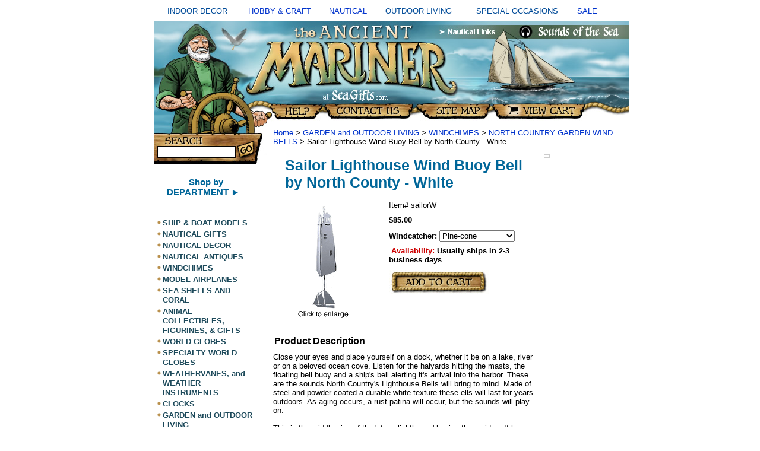

--- FILE ---
content_type: text/html
request_url: https://seagifts.com/saliwibubeby1.html
body_size: 7845
content:
<!DOCTYPE html PUBLIC "-//W3C//DTD XHTML 1.0 Strict//EN" "http://www.w3.org/TR/xhtml1/DTD/xhtml1-strict.dtd"><html><head><title>Sailor Lighthouse Wind Buoy Bell by North County - White</title><meta name="Description" content="Sailor Lighthouse Wind Buoy Bell by North County - White NORTH COUNTRY GARDEN WIND BELLS Close your eyes and place yourself on a dock, whether it be on a lake, river or on a beloved ocean cove. Listen for the halyards hitting the masts, the floating bell buoy and a ship's bell alerting it's arrival into the harbor. These are the sounds North Country's Lighthouse Bells will bring to mind. Made of steel and powder coated a durable white texture these ells will last for years outdoors. As aging occurs, a rust patina will occur, but the sounds will play on. This is the middle size of the 'stone lighthouse' having three sides. It has been a popular bell. The sounds do remind you of halyards and masts. Height: 12 inches Click on the play button to hear the bell." /><meta name="Keywords" content="Sailor Lighthouse Wind Buoy Bell by North County White NORTH COUNTRY GARDEN WIND BELLS Close your eyes place yourself dock whether lake river beloved ocean cove Listen halyards hitting masts floating bell buoy ship s bell alerting it s arrival into harbor These sounds North Country s Lighthouse Bells bring mind steel powder coated durable white texture these ells years outdoors aging occurs rust patina occur sounds play on middle size stone lighthouse having three sides has popular bell sounds remind halyards masts Height 12 inches Click play button hear bell" /><link rel="stylesheet" type="text/css" href="css-base.css" /><link rel="stylesheet" type="text/css" href="css-element.css" /><link rel="stylesheet" type="text/css" href="css-contents.css" /><link rel="stylesheet" type="text/css" href="css-edits.css" /><link rel="shortcut icon" href="https://sep.turbifycdn.com/ty/cdn/seagifts/favicon.gif" type="image/x-icon" />
 


<script type="text/javascript" src="https://ajax.googleapis.com/ajax/libs/jquery/1.9.1/jquery.min.js" /></script>



<!-- BEGIN PRIVY WIDGET CODE -->
<script type='text/javascript'> var _d_site = _d_site || '150A3345D919E278E0677577'; </script>
<script src='//widget.privy.com/assets/widget.js'></script>
<!-- END PRIVY WIDGET CODE -->




<link rel="stylesheet" type="text/css" href="https://sep.turbifycdn.com/ty/cdn/seagifts/ysw-site-css.css" />

<script src="https://sep.turbifycdn.com/ty/cdn/seagifts/ysw-popup-function.js?t=1763619617&"></script>


<style type="text/css">

.style6 {
	text-align: center;
	font-size: small;
        color: #004B98;
 
 }
a:link {text-decoration:none;}    /* unvisited link */
a:visited {text-decoration:none;} /* visited link */
a:hover {text-decoration:underline;}   /* mouse over link */
a:active {text-decoration:underline;}  



</style>
</head><body text="#000000" link="#0033cc" vlink="#ffffff" topmargin="0" leftmargin="0" marginwidth="0" marginheight="0" class="vertical" id="itemtype"><div id="container"><table style="width: 100%" cellspacing="10" cellpadding="2"> <tr> <td class="style6">INDOOR DECOR</td> <td class="style6"> <a href="https://seagifts.com/hobby.html"> HOBBY &amp; CRAFT</a></td> <td class="style6"> <a href="https://seagifts.com/alinofnadean.html"> NAUTICAL</a></td> <td class="style6">OUTDOOR LIVING</td> <td class="style6">SPECIAL OCCASIONS</td> <td class="style6"> <a href="https://seagifts.com/sale.html"> SALE</a></td> </tr> </table> <table border="0" cellpadding="0" cellspacing="0" width="800"> <tr><td> <table border="0" cellpadding="0" cellspacing="0" width="800"><tr> <td colspan="2"><img src="https://sep.turbifycdn.com/ty/cdn/seagifts/ysw-header-01.jpg" width="800" height="170" border="0" usemap="#m_header2" alt=""></td> </tr> </table> <table border="0" cellpadding="0" cellspacing="0" width="800"> <tr> <td align="left" valign="top"><div id="ysw-search-image"><img src="https://sep.turbifycdn.com/ty/cdn/seagifts/ysw-site-04.jpg" height="70" width="190" border="0" usemap="#m_header3" > <map name="m_header3"> <area shape="rect" coords="0, 0,190,190" href="https://seagifts.com/nsearch.html"</map> </div> <table> <tr> <td align="left" valign="top" width="165"> <div id="htmltop"><P align=center>
<a href="https://seagifts.com/departments.html"><font style="font-weight: bold; font-family:Arial,Helvetica,sans-serif; font-size:15px; color:#006699;">Shop by<BR>DEPARTMENT &#9658;<BR></font><a/><BR></div><table border="0" cellspacing="0" cellpadding="0" class="ysw-left-nav"><tr class="ysw-left-nav-row"><td valign="top" class="ysw-left-nav-bullet"><img src="https://s.turbifycdn.com/aah/seagifts/ship-boat-models-37.gif" width="12" height="10" border=0 alt="SHIP & BOAT MODELS " id="shipmodels"></td><td class="ysw-left-nav-section" id="shipmodels"><a href="shipmodels.html">SHIP & BOAT MODELS </a></td></tr><tr class="ysw-left-nav-row"><td valign="top" class="ysw-left-nav-bullet"><img src="https://s.turbifycdn.com/aah/seagifts/ship-boat-models-37.gif" width="12" height="10" border=0 alt="NAUTICAL GIFTS" id="nauticalgifts"></td><td class="ysw-left-nav-section" id="nauticalgifts"><a href="nauticalgifts.html">NAUTICAL GIFTS</a></td></tr><tr class="ysw-left-nav-row"><td valign="top" class="ysw-left-nav-bullet"><img src="https://s.turbifycdn.com/aah/seagifts/ship-boat-models-37.gif" width="12" height="10" border=0 alt="NAUTICAL  DECOR" id="nautical2"></td><td class="ysw-left-nav-section" id="nautical2"><a href="nautical2.html">NAUTICAL  DECOR</a></td></tr><tr class="ysw-left-nav-row"><td valign="top" class="ysw-left-nav-bullet"><img src="https://s.turbifycdn.com/aah/seagifts/ship-boat-models-37.gif" width="12" height="10" border=0 alt="NAUTICAL ANTIQUES" id="nautan"></td><td class="ysw-left-nav-section" id="nautan"><a href="nautan.html">NAUTICAL ANTIQUES</a></td></tr><tr class="ysw-left-nav-row"><td valign="top" class="ysw-left-nav-bullet"><img src="https://s.turbifycdn.com/aah/seagifts/ship-boat-models-37.gif" width="12" height="10" border=0 alt="WINDCHIMES" id="windchimes"></td><td class="ysw-left-nav-section" id="windchimes"><a href="windchimes.html">WINDCHIMES</a></td></tr><tr class="ysw-left-nav-row"><td valign="top" class="ysw-left-nav-bullet"><img src="https://s.turbifycdn.com/aah/seagifts/ship-boat-models-37.gif" width="12" height="10" border=0 alt="MODEL AIRPLANES" id="airplanes"></td><td class="ysw-left-nav-section" id="airplanes"><a href="airplanes.html">MODEL AIRPLANES</a></td></tr><tr class="ysw-left-nav-row"><td valign="top" class="ysw-left-nav-bullet"><img src="https://s.turbifycdn.com/aah/seagifts/ship-boat-models-37.gif" width="12" height="10" border=0 alt="SEA SHELLS AND CORAL" id="seashells2"></td><td class="ysw-left-nav-section" id="seashells2"><a href="seashells2.html">SEA SHELLS AND CORAL</a></td></tr><tr class="ysw-left-nav-row"><td valign="top" class="ysw-left-nav-bullet"><img src="https://s.turbifycdn.com/aah/seagifts/ship-boat-models-37.gif" width="12" height="10" border=0 alt="ANIMAL  COLLECTIBLES, FIGURINES, & GIFTS" id="anfig"></td><td class="ysw-left-nav-section" id="anfig"><a href="anfig.html">ANIMAL  COLLECTIBLES, FIGURINES, & GIFTS</a></td></tr><tr class="ysw-left-nav-row"><td valign="top" class="ysw-left-nav-bullet"><img src="https://s.turbifycdn.com/aah/seagifts/ship-boat-models-37.gif" width="12" height="10" border=0 alt="WORLD GLOBES " id="globes"></td><td class="ysw-left-nav-section" id="globes"><a href="globes.html">WORLD GLOBES </a></td></tr><tr class="ysw-left-nav-row"><td valign="top" class="ysw-left-nav-bullet"><img src="https://s.turbifycdn.com/aah/seagifts/ship-boat-models-37.gif" width="12" height="10" border=0 alt="SPECIALTY WORLD GLOBES" id="specialglobes"></td><td class="ysw-left-nav-section" id="specialglobes"><a href="specialglobes.html">SPECIALTY WORLD GLOBES</a></td></tr><tr class="ysw-left-nav-row"><td valign="top" class="ysw-left-nav-bullet"><img src="https://s.turbifycdn.com/aah/seagifts/ship-boat-models-37.gif" width="12" height="10" border=0 alt="WEATHERVANES, and WEATHER INSTRUMENTS" id="weatin"></td><td class="ysw-left-nav-section" id="weatin"><a href="weatin.html">WEATHERVANES, and WEATHER INSTRUMENTS</a></td></tr><tr class="ysw-left-nav-row"><td valign="top" class="ysw-left-nav-bullet"><img src="https://s.turbifycdn.com/aah/seagifts/ship-boat-models-37.gif" width="12" height="10" border=0 alt="CLOCKS" id="clocks"></td><td class="ysw-left-nav-section" id="clocks"><a href="clocks.html">CLOCKS</a></td></tr><tr class="ysw-left-nav-row"><td valign="top" class="ysw-left-nav-bullet"><img src="https://s.turbifycdn.com/aah/seagifts/ship-boat-models-37.gif" width="12" height="10" border=0 alt="GARDEN and OUTDOOR LIVING" id="gaandouli"></td><td class="ysw-left-nav-section" id="gaandouli"><a href="gaandouli.html">GARDEN and OUTDOOR LIVING</a></td></tr><tr><td colspan="2" class="ysw-left-nav-subsection" id="weathervanes"><a href="weathervanes.html">WEATHERVANES</a></td></tr><tr><td colspan="2" class="ysw-left-nav-subsection" id="windchimes"><a href="windchimes.html">WINDCHIMES</a></td></tr><tr class="ysw-left-nav-row"><td valign="top" class="ysw-left-nav-bullet"><img src="https://s.turbifycdn.com/aah/seagifts/ship-boat-models-37.gif" width="12" height="10" border=0 alt="HOBBIES and CRAFTS" id="hobby"></td><td class="ysw-left-nav-section" id="hobby"><a href="hobby.html">HOBBIES and CRAFTS</a></td></tr><tr class="ysw-left-nav-row"><td valign="top" class="ysw-left-nav-bullet"><img src="https://s.turbifycdn.com/aah/seagifts/ship-boat-models-37.gif" width="12" height="10" border=0 alt="TOOLS" id="test11"></td><td class="ysw-left-nav-section" id="test11"><a href="test11.html">TOOLS</a></td></tr><tr class="ysw-left-nav-row"><td valign="top" class="ysw-left-nav-bullet"><img src="https://s.turbifycdn.com/aah/seagifts/ship-boat-models-37.gif" width="12" height="10" border=0 alt="REPLICA WEAPONS and WESTERN MODELS" id="replicaweapons"></td><td class="ysw-left-nav-section" id="replicaweapons"><a href="replicaweapons.html">REPLICA WEAPONS and WESTERN MODELS</a></td></tr><tr class="ysw-left-nav-row"><td valign="top" class="ysw-left-nav-bullet"><img src="https://s.turbifycdn.com/aah/seagifts/ship-boat-models-37.gif" width="12" height="10" border=0 alt="BOATING APPAREL" id="boatingapparel"></td><td class="ysw-left-nav-section" id="boatingapparel"><a href="boatingapparel.html">BOATING APPAREL</a></td></tr><tr class="ysw-left-nav-row"><td valign="top" class="ysw-left-nav-bullet"><img src="https://s.turbifycdn.com/aah/seagifts/ship-boat-models-37.gif" width="12" height="10" border=0 alt="BOATING SUPPLIES and SAILING GEAR" id="bosuandsage"></td><td class="ysw-left-nav-section" id="bosuandsage"><a href="bosuandsage.html">BOATING SUPPLIES and SAILING GEAR</a></td></tr><tr class="ysw-left-nav-row"><td valign="top" class="ysw-left-nav-bullet"><img src="https://s.turbifycdn.com/aah/seagifts/ship-boat-models-37.gif" width="12" height="10" border=0 alt="JEWELRY " id="jewelry1"></td><td class="ysw-left-nav-section" id="jewelry1"><a href="jewelry1.html">JEWELRY </a></td></tr><tr class="ysw-left-nav-row"><td valign="top" class="ysw-left-nav-bullet"><img src="https://s.turbifycdn.com/aah/seagifts/ship-boat-models-37.gif" width="12" height="10" border=0 alt="FOSSILS and MINERALS" id="fosandmin"></td><td class="ysw-left-nav-section" id="fosandmin"><a href="fosandmin.html">FOSSILS and MINERALS</a></td></tr><tr class="ysw-left-nav-row"><td valign="top" class="ysw-left-nav-bullet"><img src="https://s.turbifycdn.com/aah/seagifts/ship-boat-models-37.gif" width="12" height="10" border=0 alt="BOOKS" id="bookstore"></td><td class="ysw-left-nav-section" id="bookstore"><a href="bookstore.html">BOOKS</a></td></tr><tr class="ysw-left-nav-row"><td valign="top" class="ysw-left-nav-bullet"><img src="https://s.turbifycdn.com/aah/seagifts/ship-boat-models-37.gif" width="12" height="10" border=0 alt="NAUTICAL LINKS" id="sealinks1"></td><td class="ysw-left-nav-section" id="sealinks1"><a href="sealinks1.html">NAUTICAL LINKS</a></td></tr><tr class="ysw-left-nav-row"><td valign="top" class="ysw-left-nav-bullet"><img src="https://s.turbifycdn.com/aah/seagifts/ship-boat-models-37.gif" width="12" height="10" border=0 alt="SEA ART LINKS" id="seaartlinks"></td><td class="ysw-left-nav-section" id="seaartlinks"><a href="seaartlinks.html">SEA ART LINKS</a></td></tr><tr class="ysw-left-nav-row"><td valign="top" class="ysw-left-nav-bullet"><img src="https://s.turbifycdn.com/aah/seagifts/ship-boat-models-37.gif" width="12" height="10" border=0 alt="NATURE LINKS" id="seashells"></td><td class="ysw-left-nav-section" id="seashells"><a href="seashells.html">NATURE LINKS</a></td></tr><tr class="ysw-left-nav-row"><td valign="top" class="ysw-left-nav-bullet"><img src="https://s.turbifycdn.com/aah/seagifts/ship-boat-models-37.gif" width="12" height="10" border=0 alt="OCEAN LINKS" id="seashells1"></td><td class="ysw-left-nav-section" id="seashells1"><a href="seashells1.html">OCEAN LINKS</a></td></tr><tr class="ysw-left-nav-row"><td valign="top" class="ysw-left-nav-bullet"><img src="https://s.turbifycdn.com/aah/seagifts/ship-boat-models-37.gif" width="12" height="10" border=0 alt="RETAIL STORE" id="retailstores"></td><td class="ysw-left-nav-section" id="retailstores"><a href="retailstores.html">RETAIL STORE</a></td></tr><tr class="ysw-left-nav-row"><td valign="top" class="ysw-left-nav-bullet"><img src="https://s.turbifycdn.com/aah/seagifts/ship-boat-models-37.gif" width="12" height="10" border=0 alt="GIFT SERVICES" id="giftservices"></td><td class="ysw-left-nav-section" id="giftservices"><a href="giftservices.html">GIFT SERVICES</a></td></tr><tr class="ysw-left-nav-row"><td valign="top" class="ysw-left-nav-bullet"><img src="https://s.turbifycdn.com/aah/seagifts/ship-boat-models-37.gif" width="12" height="10" border=0 alt="Information & Customer Service" id="incuse"></td><td class="ysw-left-nav-section" id="incuse"><a href="incuse.html">Information & Customer Service</a></td></tr><tr class="ysw-left-nav-row"><td valign="top" class="ysw-left-nav-bullet"><img src="https://s.turbifycdn.com/aah/seagifts/ship-boat-models-37.gif" width="12" height="10" border=0 alt="HELP !" id="help"></td><td class="ysw-left-nav-section" id="help"><a href="help.html">HELP !</a></td></tr><tr class="ysw-left-nav-row"><td valign="top" class="ysw-left-nav-bullet"><img src="https://s.turbifycdn.com/aah/seagifts/ship-boat-models-37.gif" width="12" height="10" border=0 alt="DEPARTMENTS" id="departments"></td><td class="ysw-left-nav-section" id="departments"><a href="departments.html">DEPARTMENTS</a></td></tr></table> </td> <td valign="top"><img src="https://sep.turbifycdn.com/seagifts/ysw-spacer.gif" width="1" height="1" border="0" alt=""> </td></tr> </table> </td> <td colspan="2" valign="top"> <div id="bodyshell"><div id="bodycontent"><div class="breadcrumbs"><a href="index.html">Home</a> &gt; <a href="gaandouli.html">GARDEN and OUTDOOR LIVING</a> &gt; <a href="windchimes.html">WINDCHIMES</a> &gt; <a href="norcoungarwi.html">NORTH COUNTRY GARDEN WIND BELLS</a> &gt; Sailor Lighthouse Wind Buoy Bell by North County - White</div><div class="ysw-header-below"></div><div id="ysw-right-column-pagebody"><div id="contentarea"><div><h1 id="item-contenttitle">Sailor Lighthouse Wind Buoy Bell by North County - White</h1><div id="itemarea"><a href="javascript:CaricaFoto('https://s.turbifycdn.com/aah/seagifts/sailor-lighthouse-wind-buoy-bell-by-north-county-white-20.gif','Sailor Lighthouse Wind Buoy Bell by North County - White','https://s.turbifycdn.com/aah/seagifts/sailor-lighthouse-wind-buoy-bell-by-north-county-white-21.gif','495','478')"><img src="https://s.turbifycdn.com/aah/seagifts/sailor-lighthouse-wind-buoy-bell-by-north-county-white-22.gif" width="180" height="193" border="0" hspace="0" vspace="0" alt="Sailor Lighthouse Wind Buoy Bell by North County - White - click to enlarge" class="image-l" /></a><div class=pr_snippet_product><script type='text/javascript'>POWERREVIEWS.display.snippet (document, { pr_page_id : 'saliwibubeby1' });</script></div><div class="itemform productInfo"><form method="POST" action="https://order.store.turbify.net/seagifts/cgi-bin/wg-order?seagifts+saliwibubeby1"><div class="code">Item# <em>sailorW</em></div><div class="price-bold">$85.00</div><span class="multiLineOption"><span class="itemoption">Windcatcher:&nbsp;</span><select name="Windcatcher"><option value="Pine-cone">Pine-cone</option><option value="Black-Buoy">Black-Buoy</option><option value="Red-Buoy">Red-Buoy</option><option value="Black-Triangle">Black-Triangle</option><option value="Black-Lighthouse">Black-Lighthouse</option><option value="White-Lighthouse">White-Lighthouse</option><option value="Black-Whale">Black-Whale</option><option value="White-Whale">White-Whale</option><option value="Deer">Deer</option><option value="Blue-Sailboat">Blue-Sailboat</option><option value="White-Sailboat">White-Sailboat</option><option value="Black-Sailboat">Black-Sailboat</option><option value="White-Snowflake">White-Snowflake</option><option value="Rust-Triangle">Rust-Triangle</option><option value="Loon(black)">Loon(black)</option><option value="Cardinal(red)">Cardinal(red)</option><option value="Maple-Leaf(red)">Maple-Leaf(red)</option><option value="Oak-Leaf">Oak-Leaf</option><option value="Pine-cone(square)">Pine-cone(square)</option><option value="Red-Crab">Red-Crab</option><option value="Blue-Crab">Blue-Crab</option><option value="Red-Lobster">Red-Lobster</option><option value="Black-Lobsterboat">Black-Lobsterboat</option><option value="White-Lobsterboat">White-Lobsterboat</option><option value="Skipjack(black)">Skipjack(black)</option><option value="Skipjack(white)">Skipjack(white)</option><option value="Texas(black)">Texas(black)</option><option value="Cross(black)">Cross(black)</option><option value="Moose(black)">Moose(black)</option><option value="Seagulls(black)">Seagulls(black)</option><option value="Pirate(black)">Pirate(black)</option><option value="Dove(white)">Dove(white)</option></select></span> <div class="itemavailable"><em>Availability: </em>Usually ships in 2-3 business days</div><input type="image" class="addtocartImg" title="Add to cart" src="https://s.turbifycdn.com/aah/seagifts/mississippi-riverboat-wood-model-kit-from-occre-44.gif" /><input name="vwcatalog" type="hidden" value="seagifts" /><input name="vwitem" type="hidden" value="saliwibubeby1" /><input type="hidden" name=".autodone" value="https://seagifts.com/saliwibubeby1.html" /></form></div></div><div id="caption"><h2 id="itempage-captiontitle">Product Description</h2><div>Close your eyes and place yourself on a dock, whether it be on a lake, river or on a beloved ocean cove.  Listen for the halyards hitting the masts, the floating bell buoy and a ship's bell alerting it's arrival into the harbor.  These are the sounds North Country's Lighthouse Bells  will bring to mind.  Made of steel and powder coated a durable white texture these ells will last for years outdoors.  As aging occurs, a rust patina will occur, but the sounds will play on.<br /><br />This is the middle size of the 'stone lighthouse' having three sides. It has been a popular bell. The sounds do remind you of halyards and masts.<br /><br />Height: 12 inches<br /><br /><p><strong>Click on the play button to hear the bell.</strong></p>
<p><audio controls="controls"><source src="https://sep.turbifycdn.com/ty/cdn/seagifts/sailor.wav?t=1763619617&" type="audio/mpeg" /></audio></p></div></div><br clear="all" /></div><h2 id="accessorytitle">Accessories</h2><div id="contents"><table width="100%" id="contents-table"><tr><td width="100%" class="horizontal-seperator"><table><tr><td><a href="winbelscrolh.html"><img src="https://s.turbifycdn.com/aah/seagifts/wind-bell-scroll-hanger-bracket-11-18.gif" width="87" height="100" border="0" hspace="0" vspace="0" alt="Wind Bell Scroll Hanger Bracket: 11&quot;" title="Wind Bell Scroll Hanger Bracket: 11&quot;" /></a></td><td><div class="name"><a href="winbelscrolh.html" title="Wind Bell Scroll Hanger Bracket: 11&quot;">Wind Bell Scroll Hanger Bracket: 11"</a></div><div>Make hanging your buoy bell even easier
                                         with these beautiful scroll hangers. 
Scroll Hanger Bracket, 11", 
                                                 with mounting screws. Handcrafted of solid black steel. 
Also good for hanging many other
     items.</div><div class="price-bold">$30.00</div><form method="POST" action="https://order.store.turbify.net/seagifts/cgi-bin/wg-order?seagifts+winbelscrolh"><div class="availability"><strong>Availability: </strong>Usually ships in 2-3 business days</div><input type="image" class="addtocartImg" title="Add to cart" src="https://s.turbifycdn.com/aah/seagifts/mississippi-riverboat-wood-model-kit-from-occre-44.gif" /><input name="vwcatalog" type="hidden" value="seagifts" /><input name="vwitem" type="hidden" value="winbelscrolh" /><input type="hidden" name=".autodone" value="https://seagifts.com/saliwibubeby1.html" /></form></td></tr></table></td></tr><tr><td width="100%" class="horizontal-seperator"><table><tr><td>&bull;</td><td><div class="name"><a href="winbelscrolh1.html" title="Wind Bell Scroll Hanger Bracket: 20&quot;">Wind Bell Scroll Hanger Bracket: 20"</a></div><div>Make hanging your buoy bell even easier
                                         with these beautiful scroll hangers. Scroll Hanger Bracket, 20", 
                                                 with mounting screws.  Handcrafted of solid black steel. 
Also good for hanging many other
     items.</div><div class="price-bold">$40.00</div><form method="POST" action="https://order.store.turbify.net/seagifts/cgi-bin/wg-order?seagifts+winbelscrolh1"><div class="availability"><strong>Availability: </strong>Usually ships in 2-3 business days</div><input type="image" class="addtocartImg" title="Add to cart" src="https://s.turbifycdn.com/aah/seagifts/mississippi-riverboat-wood-model-kit-from-occre-44.gif" /><input name="vwcatalog" type="hidden" value="seagifts" /><input name="vwitem" type="hidden" value="winbelscrolh1" /><input type="hidden" name=".autodone" value="https://seagifts.com/saliwibubeby1.html" /></form></td></tr></table></td></tr><tr><td width="100%" class="horizontal-seperator"><table><tr><td><img src="https://s.turbifycdn.com/aah/seagifts/black-buoy-windcatcher-11.gif" width="74" height="100" border="0" hspace="0" vspace="0" alt="Black Buoy Windcatcher" title="Black Buoy Windcatcher" /></td><td><div class="name">Black Buoy Windcatcher</div></td></tr></table></td></tr><tr><td width="100%" class="horizontal-seperator"><table><tr><td><img src="https://s.turbifycdn.com/aah/seagifts/black-triangle-windcatcher-11.gif" width="84" height="100" border="0" hspace="0" vspace="0" alt="Black Triangle Windcatcher" title="Black Triangle Windcatcher" /></td><td><div class="name">Black Triangle Windcatcher</div></td></tr></table></td></tr><tr><td width="100%" class="horizontal-seperator"><table><tr><td><img src="https://s.turbifycdn.com/aah/seagifts/black-lighthouse-windcatcher-11.gif" width="70" height="100" border="0" hspace="0" vspace="0" alt="Black Lighthouse Windcatcher" title="Black Lighthouse Windcatcher" /></td><td><div class="name">Black Lighthouse Windcatcher</div></td></tr></table></td></tr><tr><td width="100%" class="horizontal-seperator"><table><tr><td><img src="https://s.turbifycdn.com/aah/seagifts/black-whale-windcatcher-11.gif" width="100" height="42" border="0" hspace="0" vspace="0" alt="Black Whale Windcatcher" title="Black Whale Windcatcher" /></td><td><div class="name">Black Whale Windcatcher</div></td></tr></table></td></tr><tr><td width="100%" class="horizontal-seperator"><table><tr><td><img src="https://s.turbifycdn.com/aah/seagifts/black-deer-windcatcher-11.gif" width="77" height="100" border="0" hspace="0" vspace="0" alt="Black Deer Windcatcher" title="Black Deer Windcatcher" /></td><td><div class="name">Black Deer Windcatcher</div></td></tr></table></td></tr><tr><td width="100%" class="horizontal-seperator"><table><tr><td><img src="https://s.turbifycdn.com/aah/seagifts/blue-sailboat-windcatcher-11.gif" width="97" height="100" border="0" hspace="0" vspace="0" alt="Blue Sailboat Windcatcher" title="Blue Sailboat Windcatcher" /></td><td><div class="name">Blue Sailboat Windcatcher</div></td></tr></table></td></tr><tr><td width="100%" class="horizontal-seperator"><table><tr><td><img src="https://s.turbifycdn.com/aah/seagifts/white-snowflake-windcatcher-11.gif" width="100" height="100" border="0" hspace="0" vspace="0" alt="White Snowflake Windcatcher" title="White Snowflake Windcatcher" /></td><td><div class="name">White Snowflake Windcatcher</div></td></tr></table></td></tr><tr><td width="100%" class="horizontal-seperator"><table><tr><td><img src="https://s.turbifycdn.com/aah/seagifts/rust-triangle-windcatcher-11.gif" width="100" height="100" border="0" hspace="0" vspace="0" alt="Rust Triangle Windcatcher" title="Rust Triangle Windcatcher" /></td><td><div class="name">Rust Triangle Windcatcher</div></td></tr></table></td></tr><tr><td width="100%" class="horizontal-seperator"><table><tr><td><img src="https://s.turbifycdn.com/aah/seagifts/loon-windcatcher-11.gif" width="100" height="68" border="0" hspace="0" vspace="0" alt="Loon Windcatcher" title="Loon Windcatcher" /></td><td><div class="name">Loon Windcatcher</div></td></tr></table></td></tr><tr><td width="100%" class="horizontal-seperator"><table><tr><td><img src="https://s.turbifycdn.com/aah/seagifts/red-cardinal-11.gif" width="100" height="100" border="0" hspace="0" vspace="0" alt="Red Cardinal" title="Red Cardinal" /></td><td><div class="name">Red Cardinal</div></td></tr></table></td></tr><tr><td width="100%" class="horizontal-seperator"><table><tr><td><img src="https://s.turbifycdn.com/aah/seagifts/maple-leaf-windcatcher-11.gif" width="97" height="100" border="0" hspace="0" vspace="0" alt="Maple Leaf Windcatcher" title="Maple Leaf Windcatcher" /></td><td><div class="name">Maple Leaf Windcatcher</div></td></tr></table></td></tr><tr><td width="100%" class="horizontal-seperator"><table><tr><td><img src="https://s.turbifycdn.com/aah/seagifts/oak-leaf-windcatcher-11.gif" width="53" height="100" border="0" hspace="0" vspace="0" alt="Oak Leaf Windcatcher" title="Oak Leaf Windcatcher" /></td><td><div class="name">Oak Leaf Windcatcher</div></td></tr></table></td></tr><tr><td width="100%" class="horizontal-seperator"><table><tr><td><img src="https://s.turbifycdn.com/aah/seagifts/pine-cone-square-windcatcher-11.gif" width="100" height="100" border="0" hspace="0" vspace="0" alt="Pine Cone Square Windcatcher" title="Pine Cone Square Windcatcher" /></td><td><div class="name">Pine Cone Square Windcatcher</div></td></tr></table></td></tr><tr><td width="100%" class="horizontal-seperator"><table><tr><td><img src="https://s.turbifycdn.com/aah/seagifts/red-crab-windcatcher-11.gif" width="100" height="67" border="0" hspace="0" vspace="0" alt="Red Crab Windcatcher" title="Red Crab Windcatcher" /></td><td><div class="name">Red Crab Windcatcher</div><div>Also available in blue.</div></td></tr></table></td></tr><tr><td width="100%" class="horizontal-seperator"><table><tr><td><img src="https://s.turbifycdn.com/aah/seagifts/red-lobster-windcatcher-11.gif" width="70" height="100" border="0" hspace="0" vspace="0" alt="Red Lobster Windcatcher" title="Red Lobster Windcatcher" /></td><td><div class="name">Red Lobster Windcatcher</div></td></tr></table></td></tr><tr><td width="100%" class="horizontal-seperator"><table><tr><td><img src="https://s.turbifycdn.com/aah/seagifts/black-lobsterboat-windcatcher-11.gif" width="100" height="69" border="0" hspace="0" vspace="0" alt="Black Lobsterboat Windcatcher" title="Black Lobsterboat Windcatcher" /></td><td><div class="name">Black Lobsterboat Windcatcher</div><div>Also available in white.</div></td></tr></table></td></tr><tr><td width="100%" class="horizontal-seperator"><table><tr><td><img src="https://s.turbifycdn.com/aah/seagifts/black-skipjack-windcatcher-11.gif" width="97" height="100" border="0" hspace="0" vspace="0" alt="Black Skipjack Windcatcher" title="Black Skipjack Windcatcher" /></td><td><div class="name">Black Skipjack Windcatcher</div></td></tr></table></td></tr><tr><td width="100%" class="horizontal-seperator"><table><tr><td><img src="https://s.turbifycdn.com/aah/seagifts/texas-windcatcher-11.gif" width="88" height="100" border="0" hspace="0" vspace="0" alt="Texas Windcatcher" title="Texas Windcatcher" /></td><td><div class="name">Texas Windcatcher</div></td></tr></table></td></tr><tr><td width="100%" class="horizontal-seperator"><table><tr><td><img src="https://s.turbifycdn.com/aah/seagifts/cross-windcatcher-11.gif" width="83" height="100" border="0" hspace="0" vspace="0" alt="Cross Windcatcher" title="Cross Windcatcher" /></td><td><div class="name">Cross Windcatcher</div></td></tr></table></td></tr><tr><td width="100%" class="horizontal-seperator"><table><tr><td><img src="https://s.turbifycdn.com/aah/seagifts/black-moose-windcatcher-11.gif" width="97" height="100" border="0" hspace="0" vspace="0" alt="Black Moose Windcatcher" title="Black Moose Windcatcher" /></td><td><div class="name">Black Moose Windcatcher</div></td></tr></table></td></tr><tr><td width="100%" class="horizontal-seperator"><table><tr><td><img src="https://s.turbifycdn.com/aah/seagifts/seagulls-windcatcher-11.gif" width="61" height="100" border="0" hspace="0" vspace="0" alt="Seagulls Windcatcher" title="Seagulls Windcatcher" /></td><td><div class="name">Seagulls Windcatcher</div><div>Also available in white.</div></td></tr></table></td></tr><tr><td width="100%" class="horizontal-seperator"><table><tr><td><img src="https://s.turbifycdn.com/aah/seagifts/pirate-windcatcher-11.gif" width="100" height="69" border="0" hspace="0" vspace="0" alt="Pirate Windcatcher" title="Pirate Windcatcher" /></td><td><div class="name">Pirate Windcatcher</div></td></tr></table></td></tr><tr><td width="100%" class="horizontal-seperator"><table><tr><td><img src="https://s.turbifycdn.com/aah/seagifts/pine-cone-windcatcher-11.gif" width="100" height="100" border="0" hspace="0" vspace="0" alt="Pine-cone Windcatcher" title="Pine-cone Windcatcher" /></td><td><div class="name">Pine-cone Windcatcher</div></td></tr></table></td></tr></table></div><br clear="all" /><div id="ysw-related-items"><hr width="90%" align="center" /><table width="100%"><tr><td align="center" class="ysw-related-items">Related Items<br /><a href="bootsearosbe.html">Boothbay Sea Rose Wind Bell</a> | <a href="capcodcranbe.html">Cape Cod Cranberry Wind Bell</a> | <a href="barharbaybel.html">Bar Harbor Bayberry Wind Bell</a> | <a href="outbanmagbel.html">Outer Banks Magnolia Wind Bell</a> | <a href="nanmaybel.html">Nantucket Mayflower Wind Bell</a> | <a href="pempinwinbel.html">Pemaquid Pine Wind Bell</a> | <a href="ispasviolwin.html">Island Pasture Violet Wind Bell</a> | <a href="camisirwinbe.html">Camden Island Iris Wind Bell</a> | <a href="cheslaurwinb.html">Chesapeake Laurel Wind Bell</a> | <a href="misroswinbel.html">Mission Rose Wind Bell</a> | <a href="frribe.html">Freedom Rings Bell Chime</a> | <a href="nocowibepohe.html">North Country Wind Bells Portland Head Wind Bell with Choice of Wind Catcher</a> | <a href="mtbawibe.html">Mt. Battie Wilderness Wind Bell Chime</a> | <a href="shbewibe.html">Ship's Bell Wind Bell</a> | <a href="seamewibe.html">Sea Melody Wind Bell</a> | <a href="mtkawiwibeby.html">Mt. Katahdin Wilderness Wind Bell Chime by North County</a> | <a href="pomowiwibeby.html">Pocono Mountains Wilderness Wind  Bell Chime by North Country</a> | <a href="mtwawiwibech.html">Mt. Washington Wilderness Wind Bell Chime by North County</a> | <a href="smmowiwibech.html">Smokey Mountains Wilderness Wind Bell Chime by North County</a> | <a href="admowiwibech.html">Adirondack Mountains Wilderness Wind Bell Chime by North County</a> | <a href="mtrawiwibech.html"> Mt. Rainier Wilderness Wind Bell Chime by North Country</a> | <a href="camowiwibech.html">Cadillac Mountain Wilderness Wind Bell Chime by North Country</a> | <a href="beliwibubeby.html">Beacon Lighthouse Wind Buoy Bell by North County - White</a> | <a href="beliwibubeby1.html">Beacon Lighthouse Wind Buoy Bell by North County - Black</a> | <a href="saliwibubeby.html">Sailor Lighthouse Wind Buoy Bell by North County - Black</a> | <a href="seliwibubeby.html">Sentinel Lighthouse Wind Buoy Bell by North County - White</a> | <a href="seliwibubeby1.html">Sentinel Lighthouse Wind Buoy Bell by North County - Black</a> | <a href="prliwibubeby.html">Prospect Lighthouse Wind Buoy Bell by North County - Black</a> | <a href="prliwibubeby1.html">Prospect Lighthouse Wind Buoy Bell by North County - White</a> | <a href="guliwibubeby.html">Guardian Lighthouse Wind Buoy Bell by North County - White</a> | <a href="guliwibubeby1.html">Guardian Lighthouse Wind Buoy Bell by North County - Black</a> | <a href="ovliwibubeby.html">Overseer Lighthouse Wind Buoy Bell by North County - Black</a> | <a href="ovliwibubeby1.html">Overseer Lighthouse Wind Buoy Bell by North County - White</a> | <a href="howibe.html">Holiday Wind Bell</a> | <a href="corobubebl.html">Compass Rose Buoy Bell - Black</a> | <a href="corobepored.html">Compass Rose Wind Buoy  Bell - Port - Red</a> | <a href="corowibubest.html">Compass Rose Wind Buoy Bell - Starboard - Green</a> | <a href="http://seagifts.com/mainebuoybells.html">MAINE BUOY BELLS</a> | <a href="reorexwibewi.html">Replacement or Extra Wind Bell Windcatcher</a></td></tr></table><hr width="90%" align="center" /></div><br /><br /></div></div><div id="ysw-right-column"><table border="0" cellspacing="0" cellpadding="0" class="ysw-right-column-table"><tr><td class="ysw-right-column-cell"><div id="recentlyViewedHere"></div><div id="cookiesHere"></div><script><a href="saliwibubeby1.html"><img src="https://s.turbifycdn.com/aah/seagifts/sailor-lighthouse-wind-buoy-bell-by-north-county-white-23.gif" width="21" height="70" border=0 alt="Sailor Lighthouse Wind Buoy Bell by North County - White"></a><br /><a href="saliwibubeby1.html">Sailor Lighthouse Wind Buoy Bell by North County - White</a>','saliwibubeby1',5,1);</script></td></tr></table><br clear="all" /></div></div><br /><br /><br /></div><br /> </td> </tr> <tr valign="top"> </tr> <tr> <td colspan="4" class="ysw-footer"> <BR><a href="/seagifts/index.html">Home</a> | <a href="/seagifts/ind.html">Site Index</a>
 | <a href="/seagifts/nsearch.html"> Product Search</a> | <A href="//seagifts.com/incuse.html#SHIPPING"> Shipping charges  </a>
  | <A href="//seagifts.com/incuse.html#SALES">  Return Policy</a> 


 </td> </tr> <tr> <td colspan="4" class="ysw-copyright"> <table align="center" cellspacing="32">
	<tr>
		<td class="style1" style="width: 157px"><BR><BR><BR>
		<strong>VISIT OUR OTHER STORES<br />
		</strong><br /><BR>

<a href="http://sea-gifts.com">
		<img alt="SEAGIFTS.com" src="  https://sep.turbifycdn.com/ty/cdn/seagifts/seagifts1-1.jpg" width="166" height="36" class="style2" /></a><BR><BR>

						<img alt="Naturecrafts.com" src="https://sep.turbifycdn.com/ty/cdn/seagifts/nc1-1.jpg" width="173" height="76" <BR><BR><BR>

		<img alt="April-House.com" src=" https://sep.turbifycdn.com/ty/cdn/seagifts/aprilhouse1-2.jpeg" width="173" height="78" </P>



		
<BR><BR>
Copyright � 1998-2025<br><br>


	 </td> </tr> <map name="m_header2"> <area shape="rect" coords="571,141,725,162" href="https://order.store.turbify.net/cgi-bin/wg-order?seagifts" title="View Cart" alt="View Cart" > <area shape="rect" coords="443,140,563,163" href="https://seagifts.com/ind.html" title="SiteMap" alt="SiteMap" > <area shape="rect" coords="289,140,431,164" href="https://seagifts.com/contact1.html" title="Contact Us" alt="Contact Us" > <area shape="rect" coords="196,141,282,164" href="https://seagifts.com/incuse.html" title="Help" alt="Help" > <area shape="rect" coords="613,7,785,27" href="https://seagifts.com/sounofseaaud.html" title="Sounds of the Sea" alt="Sounds of the Sea" > <area shape="rect" coords="479,6,577,28" href="https://seagifts.com/sealinks1.html" title="Nautical Links" alt="Nautical Links" > <area shape="rect" coords="9,6,475,132" href="https://seagifts.com/index.html" title="Home" alt="Home" > </map> </table></td></tr></table> </div><div>saliwibubeby1' });</script></div><br /></div></body>
<script type="text/javascript">var PAGE_ATTRS = {'storeId': 'seagifts', 'itemId': 'saliwibubeby1', 'isOrderable': '1', 'name': 'Sailor Lighthouse Wind Buoy Bell by North County - White`', 'salePrice': '85.00', 'listPrice': '85.00', 'brand': '', 'model': '', 'promoted': '', 'createTime': '1763619617', 'modifiedTime': '1763619617', 'catNamePath': 'GARDEN and OUTDOOR LIVING > WINDCHIMES > NORTH COUNTRY GARDEN WIND BELLS', 'upc': ''};</script><script type="text/javascript">
csell_env = 'ue1';
 var storeCheckoutDomain = 'order.store.turbify.net';
</script>

<script type="text/javascript">
  function toOSTN(node){
    if(node.hasAttributes()){
      for (const attr of node.attributes) {
        node.setAttribute(attr.name,attr.value.replace(/(us-dc1-order|us-dc2-order|order)\.(store|stores)\.([a-z0-9-]+)\.(net|com)/g, storeCheckoutDomain));
      }
    }
  };
  document.addEventListener('readystatechange', event => {
  if(typeof storeCheckoutDomain != 'undefined' && storeCheckoutDomain != "order.store.turbify.net"){
    if (event.target.readyState === "interactive") {
      fromOSYN = document.getElementsByTagName('form');
        for (let i = 0; i < fromOSYN.length; i++) {
          toOSTN(fromOSYN[i]);
        }
      }
    }
  });
</script>
<script type="text/javascript">
// Begin Store Generated Code
 </script> <script type="text/javascript" src="https://s.turbifycdn.com/lq/ult/ylc_1.9.js" ></script> <script type="text/javascript" src="https://s.turbifycdn.com/ae/lib/smbiz/store/csell/beacon-a9518fc6e4.js" >
</script>
<script type="text/javascript">
// Begin Store Generated Code
 csell_page_data = {}; csell_page_rec_data = []; ts='TOK_STORE_ID';
</script>
<script type="text/javascript">
// Begin Store Generated Code
function csell_GLOBAL_INIT_TAG() { var csell_token_map = {}; csell_token_map['TOK_SPACEID'] = '2022276099'; csell_token_map['TOK_URL'] = ''; csell_token_map['TOK_STORE_ID'] = 'seagifts'; csell_token_map['TOK_ITEM_ID_LIST'] = 'saliwibubeby1'; csell_token_map['TOK_ORDER_HOST'] = 'order.store.turbify.net'; csell_token_map['TOK_BEACON_TYPE'] = 'prod'; csell_token_map['TOK_RAND_KEY'] = 't'; csell_token_map['TOK_IS_ORDERABLE'] = '1';  c = csell_page_data; var x = (typeof storeCheckoutDomain == 'string')?storeCheckoutDomain:'order.store.turbify.net'; var t = csell_token_map; c['s'] = t['TOK_SPACEID']; c['url'] = t['TOK_URL']; c['si'] = t[ts]; c['ii'] = t['TOK_ITEM_ID_LIST']; c['bt'] = t['TOK_BEACON_TYPE']; c['rnd'] = t['TOK_RAND_KEY']; c['io'] = t['TOK_IS_ORDERABLE']; YStore.addItemUrl = 'http%s://'+x+'/'+t[ts]+'/ymix/MetaController.html?eventName.addEvent&cartDS.shoppingcart_ROW0_m_orderItemVector_ROW0_m_itemId=%s&cartDS.shoppingcart_ROW0_m_orderItemVector_ROW0_m_quantity=1&ysco_key_cs_item=1&sectionId=ysco.cart&ysco_key_store_id='+t[ts]; } 
</script>
<script type="text/javascript">
// Begin Store Generated Code
function csell_REC_VIEW_TAG() {  var env = (typeof csell_env == 'string')?csell_env:'prod'; var p = csell_page_data; var a = '/sid='+p['si']+'/io='+p['io']+'/ii='+p['ii']+'/bt='+p['bt']+'-view'+'/en='+env; var r=Math.random(); YStore.CrossSellBeacon.renderBeaconWithRecData(p['url']+'/p/s='+p['s']+'/'+p['rnd']+'='+r+a); } 
</script>
<script type="text/javascript">
// Begin Store Generated Code
var csell_token_map = {}; csell_token_map['TOK_PAGE'] = 'p'; csell_token_map['TOK_CURR_SYM'] = '$'; csell_token_map['TOK_WS_URL'] = 'https://seagifts.csell.store.turbify.net/cs/recommend?itemids=saliwibubeby1&location=p'; csell_token_map['TOK_SHOW_CS_RECS'] = 'true';  var t = csell_token_map; csell_GLOBAL_INIT_TAG(); YStore.page = t['TOK_PAGE']; YStore.currencySymbol = t['TOK_CURR_SYM']; YStore.crossSellUrl = t['TOK_WS_URL']; YStore.showCSRecs = t['TOK_SHOW_CS_RECS']; </script> <script type="text/javascript" src="https://s.turbifycdn.com/ae/store/secure/recs-1.3.2.2.js" ></script> <script type="text/javascript" >
</script>
</html>
<!-- html105.prod.store.e1b.lumsb.com Fri Jan 23 21:35:09 PST 2026 -->
